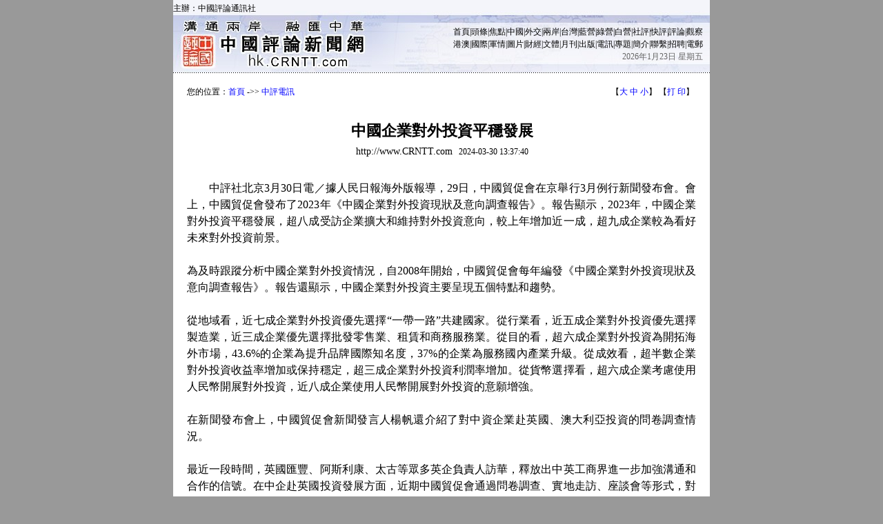

--- FILE ---
content_type: text/html
request_url: https://hk.crntt.com/doc/1069/1/2/9/106912997.html?coluid=7&kindid=0&docid=106912997
body_size: 12552
content:














<!--create time : Sat Mar 30 13:38:14 GMT+08:00 2024  host : web01-->
<!DOCTYPE HTML PUBLIC "-//W3C//DTD HTML 4.01 Transitional//EN">
<html>
<head>
<meta http-equiv="Content-Type" content="text/html; charset=UTF-8">
<meta name="keywords" content="對外投資" />
<meta name="description" content="據人民日報海外版報導，29日，中國貿促會在京舉行3月例行新聞發布會。會上，中國貿促會發布了2023年《中國企業對外投資現狀及意向調查報告》。報告顯示，2023年，中國企業對外投資平穩發展，超八成受訪企業擴大和維持對外投資意向，較上年增加近一成，超九成企業較為看好未來對外投資前景。為及時跟蹤分析中國企業對外投資情況，自2008年開始，中國貿促會每年編發《中國企業對…" />
<title>中國企業對外投資平穩發展</title>
<link href="/resource/css/main.css" rel="stylesheet" type="text/css">
<script language="JavaScript">
	function isMobile()
	{
		var mobiles = new Array
			(
                "iphone", "android", "ipod", "windows phone", "mobi",
				"midp", "j2me", "avant", "docomo", "novarra", "palmos", "palmsource",
				"240x320", "opwv", "chtml", "pda", "windows ce", "mmp/",
				"blackberry", "mib/", "symbian", "wireless", "nokia", "hand",
				"phone", "samsung", "htc",
				"mot-", "sony",
				"panasonic", "sharp", "wap",
				"moto", "webos",
				"s8000", "bada", "googlebot-mobile"
			)

		var ua = navigator.userAgent.toLowerCase();
		var isMobile = false;
		for (var i = 0; i < mobiles.length; i++) {
			if (ua.indexOf(mobiles[i]) > 0) {
				isMobile = true;
				break;
			}
		}
		return isMobile;
	}

	if(isMobile())
	{
		window.location = "/crn-webapp/touch/detail.jsp?coluid=7&kindid=0&docid=106912997";
	}

	function doZoom(size)
	{
		document.getElementById('zoom').style.fontSize=size+'pt';
	}
	
	function getParameter(param)
	{
		var query = window.location.search;
		var iLen = param.length;
		var iStart = query.indexOf(param);
		if (iStart == -1)
		{
			return "";
		}
		iStart += iLen + 1;
		var iEnd = query.indexOf("&", iStart);
		if (iEnd == -1)
		{
			return query.substring(iStart);
		}
	
		return query.substring(iStart, iEnd);
	}
	
	function getNav()
	{
		var key = getParameter("coluid") + "-" + getParameter("kindid");

		if(key == "0-0")
		{
			return '您的位置：<a href="/">首頁</a> -&gt;&gt; <a href="/crn-webapp/nowOutline.jsp?coluid=0">即時新聞</a>';
		}

		if(key == "7-0")
		{
			return '您的位置：<a href="/">首頁</a> -&gt;&gt; <a href="/crn-webapp/msgOutline.jsp?coluid=7">中評電訊</a>';
		}

		if(key == "45-0")
		{
			return '您的位置：<a href="/">首頁</a> -&gt;&gt; <a href="/crn-webapp/msgOutline.jsp?coluid=45">大陸新聞</a>';
		}

		return '您的位置：<a href="/">首頁</a> -&gt;&gt; <a href="/crn-webapp/nowOutline.jsp?coluid=0">即時新聞</a>';
	}
</script>


</head>

<body bgcolor="#999999" leftmargin="0" topmargin="0" marginwidth="0" marginheight="0">
<div style="overflow:hidden; width:0px; height:0; margin:0 auto; position:absolute; top:-800px;">

	<img src="http://hkpic.crntt.com/resource/images/170926_01.gif" width="300" height="300" />
</div>

<div align="center">
<script type="text/javascript" src="/resource/js/pagehead.js"></script>
<table width="778" height="300" border="0" cellpadding="20" cellspacing="0" bgcolor="#FFFFFF">
    <tr> 
      <td align="center" valign="top" style="padding-top:15px;">
       <table width="738" border="0" cellspacing="0" cellpadding="0">
          <tr><td width="478" height="25" style="line-height:150%;">
          <script language="JavaScript">document.write(getNav());</script>
          </td>
          <td width="30" nowrap="nowrap" align="right">
<!-- JiaThis Button BEGIN -->

<!-- JiaThis Button END -->
          </td>
          <td width="230" nowrap="nowrap" align="right">
            
            【<A href="javascript:doZoom(13)">大</A> <A href="javascript:doZoom(11)">中</A> <A href="javascript:doZoom(10)">小</A>】
            【<A href="javascript:window.print();">打 印</A>】&nbsp;
            </td>
          </tr>
          
		   <tr>
	          <td align=right valign=top colspan=3 height="25" style="padding-top:5px;">

	          </td>
          </tr>

          <tr>
            <td align="center" colspan=3>

<table width="100%" border="0" cellspacing="0" cellpadding="0">
<tr>
<td rowspan="2" align="left" width="2%" height="60" nowrap="nowrap" style="padding-left:10px;">

</td>
<td align="center" width="96%">
<font color="#000000" style="font-size: 22px"><strong>中國企業對外投資平穩發展</strong></font>

</td>
<td rowspan="2" align="right" width="2%" height="60" nowrap="nowrap" style="padding-right:10px;">

</td>
</tr>
<tr>
<td align="center">
<font style="font-size:14px">http://www.CRNTT.com</font>
             &nbsp;&nbsp;2024-03-30 13:37:40
</td>
</tr>
</table>

            </td>
          </tr>
        </table>
        <br>
        <br>
        <table width="100%" border="0" cellspacing="0" cellpadding="0" height=200>
          <tr>
            <td style="font-size: 16px;LINE-HEIGHT: 150%;text-align:justify;text-justify:inter-ideograph;word-break:break-all;" valign=top id="zoom">　　中評社北京3月30日電／據人民日報海外版報導，29日，中國貿促會在京舉行3月例行新聞發布會。會上，中國貿促會發布了2023年《中國企業對外投資現狀及意向調查報告》。報告顯示，2023年，中國企業對外投資平穩發展，超八成受訪企業擴大和維持對外投資意向，較上年增加近一成，超九成企業較為看好未來對外投資前景。<br><br>為及時跟蹤分析中國企業對外投資情況，自2008年開始，中國貿促會每年編發《中國企業對外投資現狀及意向調查報告》。報告還顯示，中國企業對外投資主要呈現五個特點和趨勢。<br><br>從地域看，近七成企業對外投資優先選擇“一帶一路”共建國家。從行業看，近五成企業對外投資優先選擇製造業，近三成企業優先選擇批發零售業、租賃和商務服務業。從目的看，超六成企業對外投資為開拓海外市場，43.6%的企業為提升品牌國際知名度，37%的企業為服務國內產業升級。從成效看，超半數企業對外投資收益率增加或保持穩定，超三成企業對外投資利潤率增加。從貨幣選擇看，超六成企業考慮使用人民幣開展對外投資，近八成企業使用人民幣開展對外投資的意願增強。<br><br>在新聞發布會上，中國貿促會新聞發言人楊帆還介紹了對中資企業赴英國、澳大利亞投資的問卷調查情況。<br><br>最近一段時間，英國匯豐、阿斯利康、太古等眾多英企負責人訪華，釋放出中英工商界進一步加強溝通和合作的信號。在中企赴英國投資發展方面，近期中國貿促會通過問卷調查、實地走訪、座談會等形式，對在英中資企業開展深入調研，編寫完成《英國營商環境報告2023》。報告顯示，中資企業對英國抱有較高投資熱情，72%的受訪企業表示，將保持在英業務規模，三分之一的受訪企業認為英國營商環境較好，64.7%的受訪企業對英國營商環境預期樂觀。受訪中資企業對英國營商環境的關切主要體現在降低外資企業市場准入壁壘、公平公正對待所有在英外資企業、弘揚作為中英經貿合作典範的“破冰者”精神等方面，期待進一步深化中英雙邊合作。<br><br>中澳經濟高度互補，潛力巨大，澳大利亞是中資企業拓展海外市場的重要目的地之一。楊帆介紹，中國貿促會編寫完成的《澳大利亞營商環境報告2023》顯示，澳大利亞市場成熟度和經濟發展韌性處於較高水平。特別是近年來，澳方在產業創新、提升數字能力等領域出台一系列促進政策，推動了營商環境改善。2023年，在澳中資企業經營情況呈現穩中向好態勢，57.5%的受訪企業表示2023年在澳經營實現盈利，出現營收、利潤和市場份額增長的企業占比均在五成左右，45.4%的受訪企業計劃擴大在澳業務規模。<br><br>　　（來源：人民日報海外版）</td>
          </tr>
        </table>

        
        <br>
        <table width="100%" border="0" cellpadding="0" cellspacing="0">
          <tr>
            <td  align=right>
            <span style="padding-right: 10px;">
<img src="http://hkpic.crntt.com/resource/images/131030_03.gif" width="60" height="60" border="0" align="absmiddle" alt="掃描二維碼訪問中評網移動版" title="掃描二維碼訪問中評網移動版" />
</span>
            
            【<A href="javascript:doZoom(13)">大</A> <A href="javascript:doZoom(11)">中</A> <A href="javascript:doZoom(10)">小</A>】
            【<A href="javascript:window.print();">打 印</A>】
            <span style="padding-right: 6px;padding-left: 10px;"><img src="http://hkpic.crntt.com/resource/images/131030_01.gif" width="60" height="60" border="0" align="absmiddle" alt="掃描二維碼訪問中評社微信" title="掃描二維碼訪問中評社微信" /></span>&nbsp;&nbsp;
            </td>
          </tr>
        </table>
        
        <br>
        <table width="95%" border="0" cellpadding="4" cellspacing="0" bgcolor="#cccccc">
          <tr><td>
          &nbsp;<strong>相關新聞：</strong>
          </td></tr>
          <tr>
            <td width="100%"  valign="top" id="iid">
            <ul>

                <li><a href="/doc/7_0_106876358_1.html" target="_blank">2023年中國對外投資合作平穩發展</a> <font color="#999999" style="font-size: 12px"><em>(2024-02-04 17:02:50)</em></font></li>

                <li><a href="/doc/7_0_106832365_1.html" target="_blank">以高質量“走出去”融入國際市場</a> <font color="#999999" style="font-size: 12px"><em>(2023-12-13 07:42:15)</em></font></li>

                <li><a href="/doc/7_0_106593225_1.html" target="_blank">2022年我國對外投資平穩發展</a> <font color="#999999" style="font-size: 12px"><em>(2023-02-10 15:27:49)</em></font></li>

                <li><a href="/doc/7_0_106266571_1.html" target="_blank">持續擴大外資准入　助力全球開放合作</a> <font color="#999999" style="font-size: 12px"><em>(2022-01-06 21:41:58)</em></font></li>

                <li><a href="/doc/7_0_106210787_1.html" target="_blank">對外投資要著力實現“高水平”</a> <font color="#999999" style="font-size: 12px"><em>(2021-10-28 08:03:43)</em></font></li>

                <li><a href="/doc/7_0_106209155_1.html" target="_blank">中國對外投資量質齊升</a> <font color="#999999" style="font-size: 12px"><em>(2021-10-26 12:03:44)</em></font></li>

                <li><a href="/doc/7_0_106137970_1.html" target="_blank">克服西方敵意，中企在全球蓬勃發展</a> <font color="#999999" style="font-size: 12px"><em>(2021-07-16 11:24:45)</em></font></li>

                <li><a href="/doc/7_0_106076599_1.html" target="_blank">一季度江蘇對外投資合作開局良好</a> <font color="#999999" style="font-size: 12px"><em>(2021-05-04 13:16:33)</em></font></li>

                <li><a href="/doc/7_0_105998133_1.html" target="_blank">“十三五”中國對外直接投資存量翻番</a> <font color="#999999" style="font-size: 12px"><em>(2021-01-30 09:14:43)</em></font></li>

                <li><a href="/doc/7_0_105926354_1.html" target="_blank">進博聲音：中國對外投資規模將持續擴大</a> <font color="#999999" style="font-size: 12px"><em>(2020-11-10 11:06:01)</em></font></li>

              </ul>	
	  </td>
          </tr>
        </table>
        
        
        
	</td>
    </tr>
  </table>

<script type="text/javascript">
try
{
	var obj = document.getElementById("zoom");
	var imgs = obj.getElementsByTagName("img");
	for(var i = 0; i < imgs.length; i++)
	{
		if(imgs[i].width > 700)
		{
			imgs[i].width = 700;
		}
	}
}catch(e){}
</script>
<script type="text/javascript" src="/resource/js/pagetail.js"></script>
<script src="https://hk1.crntt.com/crn-webapp/doc/hitdoc.jsp?docid=106912997" ></script>
</div>
</body>
</html>
